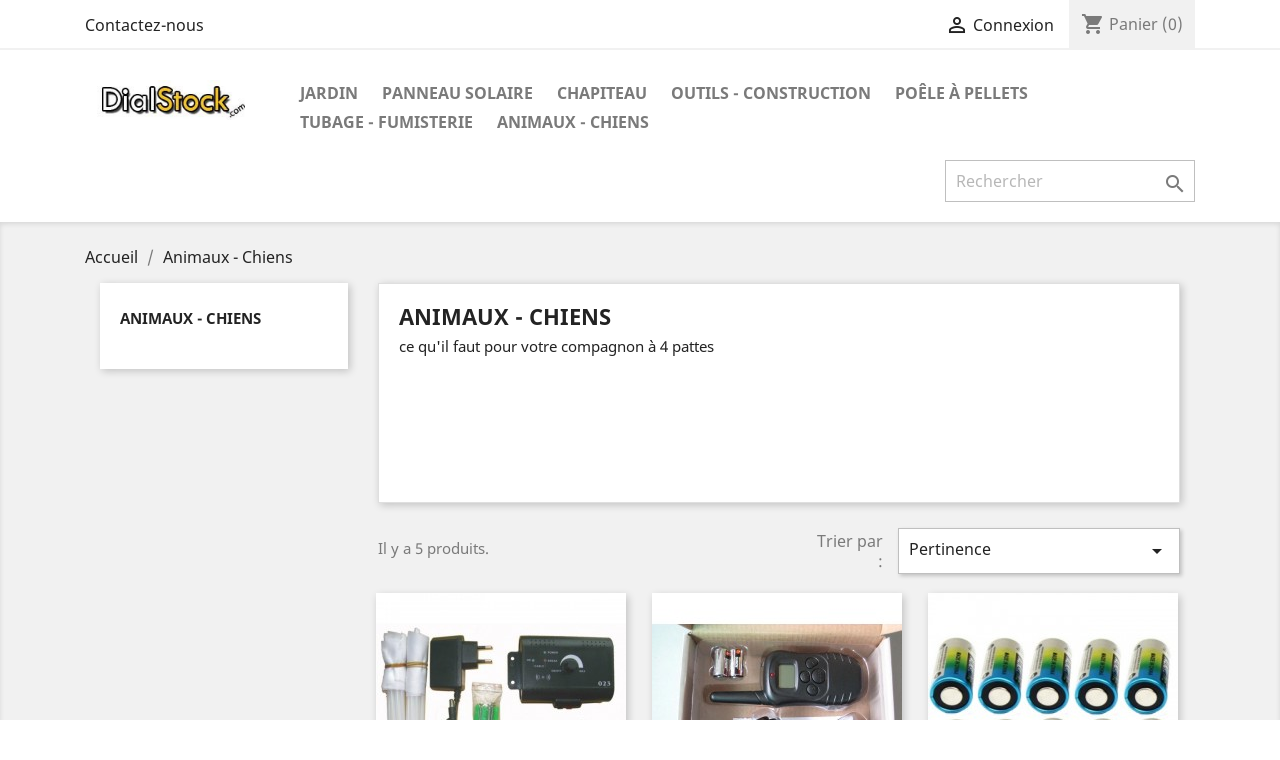

--- FILE ---
content_type: text/html; charset=utf-8
request_url: https://www.dialstock.com/15-animaux-chiens
body_size: 7961
content:
<!doctype html>
<html lang="fr">

  <head>
    
      
  <meta charset="utf-8">


  <meta http-equiv="x-ua-compatible" content="ie=edge">



  <title>Animaux - Chiens</title>
  <meta name="description" content="ce qu&#039;il faut pour votre compagnon à 4 pattes ">
  <meta name="keywords" content="chiens , animaux, kit,collier,anti,fugue">
        <link rel="canonical" href="https://www.dialstock.com/15-animaux-chiens">
    
                  <link rel="alternate" href="https://www.dialstock.com/15-animaux-chiens" hreflang="fr">
        



  <meta name="viewport" content="width=device-width, initial-scale=1">



  <link rel="icon" type="image/vnd.microsoft.icon" href="/img/favicon.ico?1556700985">
  <link rel="shortcut icon" type="image/x-icon" href="/img/favicon.ico?1556700985">



    <link rel="stylesheet" href="https://www.dialstock.com/themes/classic/assets/cache/theme-cbed628.css" type="text/css" media="all">




  

  <script type="text/javascript">
        var PAYPLUG_DOMAIN = "https:\/\/secure.payplug.com";
        var is_sandbox_mode = false;
        var module_name = "payplug";
        var payplug_ajax_url = "https:\/\/www.dialstock.com\/module\/payplug\/ajax";
        var prestashop = {"cart":{"products":[],"totals":{"total":{"type":"total","label":"Total","amount":0,"value":"0,00\u00a0\u20ac"},"total_including_tax":{"type":"total","label":"Total TTC","amount":0,"value":"0,00\u00a0\u20ac"},"total_excluding_tax":{"type":"total","label":"Total HT :","amount":0,"value":"0,00\u00a0\u20ac"}},"subtotals":{"products":{"type":"products","label":"Sous-total","amount":0,"value":"0,00\u00a0\u20ac"},"discounts":null,"shipping":{"type":"shipping","label":"Livraison","amount":0,"value":"gratuit"},"tax":null},"products_count":0,"summary_string":"0 articles","vouchers":{"allowed":0,"added":[]},"discounts":[],"minimalPurchase":0,"minimalPurchaseRequired":""},"currency":{"name":"Euro","iso_code":"EUR","iso_code_num":"978","sign":"\u20ac"},"customer":{"lastname":null,"firstname":null,"email":null,"birthday":null,"newsletter":null,"newsletter_date_add":null,"optin":null,"website":null,"company":null,"siret":null,"ape":null,"is_logged":false,"gender":{"type":null,"name":null},"addresses":[]},"language":{"name":"Fran\u00e7ais (French)","iso_code":"fr","locale":"fr-FR","language_code":"fr","is_rtl":"0","date_format_lite":"d\/m\/Y","date_format_full":"d\/m\/Y H:i:s","id":1},"page":{"title":"","canonical":"https:\/\/www.dialstock.com\/15-animaux-chiens","meta":{"title":"Animaux - Chiens","description":"ce qu'il faut pour votre compagnon \u00e0 4 pattes\u00a0","keywords":"chiens , animaux, kit,collier,anti,fugue","robots":"index"},"page_name":"category","body_classes":{"lang-fr":true,"lang-rtl":false,"country-FR":true,"currency-EUR":true,"layout-left-column":true,"page-category":true,"tax-display-disabled":true,"category-id-15":true,"category-Animaux - Chiens":true,"category-id-parent-2":true,"category-depth-level-2":true},"admin_notifications":[]},"shop":{"name":"DIALSTOCK","logo":"\/img\/dialstock-logo-1556653466.jpg","stores_icon":"\/img\/logo_stores.png","favicon":"\/img\/favicon.ico"},"urls":{"base_url":"https:\/\/www.dialstock.com\/","current_url":"https:\/\/www.dialstock.com\/15-animaux-chiens","shop_domain_url":"https:\/\/www.dialstock.com","img_ps_url":"https:\/\/cdn2.dialstock.com\/img\/","img_cat_url":"https:\/\/cdn1.dialstock.com\/img\/c\/","img_lang_url":"https:\/\/cdn3.dialstock.com\/img\/l\/","img_prod_url":"https:\/\/cdn2.dialstock.com\/img\/p\/","img_manu_url":"https:\/\/cdn3.dialstock.com\/img\/m\/","img_sup_url":"https:\/\/cdn1.dialstock.com\/img\/su\/","img_ship_url":"https:\/\/cdn3.dialstock.com\/img\/s\/","img_store_url":"https:\/\/cdn1.dialstock.com\/img\/st\/","img_col_url":"https:\/\/cdn3.dialstock.com\/img\/co\/","img_url":"https:\/\/cdn1.dialstock.com\/themes\/classic\/assets\/img\/","css_url":"https:\/\/cdn1.dialstock.com\/themes\/classic\/assets\/css\/","js_url":"https:\/\/cdn2.dialstock.com\/themes\/classic\/assets\/js\/","pic_url":"https:\/\/cdn2.dialstock.com\/upload\/","pages":{"address":"https:\/\/www.dialstock.com\/adresse","addresses":"https:\/\/www.dialstock.com\/adresses","authentication":"https:\/\/www.dialstock.com\/authentification","cart":"https:\/\/www.dialstock.com\/panier","category":"https:\/\/www.dialstock.com\/index.php?controller=category","cms":"https:\/\/www.dialstock.com\/index.php?controller=cms","contact":"https:\/\/www.dialstock.com\/contactez-nous","discount":"https:\/\/www.dialstock.com\/bons-de-reduction","guest_tracking":"https:\/\/www.dialstock.com\/suivi-commande-invite","history":"https:\/\/www.dialstock.com\/historique-des-commandes","identity":"https:\/\/www.dialstock.com\/identite","index":"https:\/\/www.dialstock.com\/","my_account":"https:\/\/www.dialstock.com\/mon-compte","order_confirmation":"https:\/\/www.dialstock.com\/index.php?controller=order-confirmation","order_detail":"https:\/\/www.dialstock.com\/index.php?controller=order-detail","order_follow":"https:\/\/www.dialstock.com\/details-de-la-commande","order":"https:\/\/www.dialstock.com\/commande","order_return":"https:\/\/www.dialstock.com\/index.php?controller=order-return","order_slip":"https:\/\/www.dialstock.com\/avoirs","pagenotfound":"https:\/\/www.dialstock.com\/page-non-trouvee","password":"https:\/\/www.dialstock.com\/mot-de-passe-oublie","pdf_invoice":"https:\/\/www.dialstock.com\/index.php?controller=pdf-invoice","pdf_order_return":"https:\/\/www.dialstock.com\/index.php?controller=pdf-order-return","pdf_order_slip":"https:\/\/www.dialstock.com\/index.php?controller=pdf-order-slip","prices_drop":"https:\/\/www.dialstock.com\/promotions","product":"https:\/\/www.dialstock.com\/index.php?controller=product","search":"https:\/\/www.dialstock.com\/recherche","sitemap":"https:\/\/www.dialstock.com\/plan-du-site","stores":"https:\/\/www.dialstock.com\/magasins","supplier":"https:\/\/www.dialstock.com\/fournisseurs","register":"https:\/\/www.dialstock.com\/authentification?create_account=1","order_login":"https:\/\/www.dialstock.com\/commande?login=1"},"alternative_langs":{"fr":"https:\/\/www.dialstock.com\/15-animaux-chiens"},"theme_assets":"\/themes\/classic\/assets\/","actions":{"logout":"https:\/\/www.dialstock.com\/?mylogout="},"no_picture_image":{"bySize":{"small_default":{"url":"https:\/\/cdn2.dialstock.com\/img\/p\/fr-default-small_default.jpg","width":98,"height":98},"cart_default":{"url":"https:\/\/cdn3.dialstock.com\/img\/p\/fr-default-cart_default.jpg","width":125,"height":125},"home_default":{"url":"https:\/\/cdn2.dialstock.com\/img\/p\/fr-default-home_default.jpg","width":250,"height":250},"medium_default":{"url":"https:\/\/cdn1.dialstock.com\/img\/p\/fr-default-medium_default.jpg","width":452,"height":452},"large_default":{"url":"https:\/\/cdn3.dialstock.com\/img\/p\/fr-default-large_default.jpg","width":800,"height":800}},"small":{"url":"https:\/\/cdn2.dialstock.com\/img\/p\/fr-default-small_default.jpg","width":98,"height":98},"medium":{"url":"https:\/\/cdn2.dialstock.com\/img\/p\/fr-default-home_default.jpg","width":250,"height":250},"large":{"url":"https:\/\/cdn3.dialstock.com\/img\/p\/fr-default-large_default.jpg","width":800,"height":800},"legend":""}},"configuration":{"display_taxes_label":false,"display_prices_tax_incl":true,"is_catalog":false,"show_prices":true,"opt_in":{"partner":false},"quantity_discount":{"type":"discount","label":"Remise"},"voucher_enabled":0,"return_enabled":0},"field_required":[],"breadcrumb":{"links":[{"title":"Accueil","url":"https:\/\/www.dialstock.com\/"},{"title":"Animaux - Chiens","url":"https:\/\/www.dialstock.com\/15-animaux-chiens"}],"count":2},"link":{"protocol_link":"https:\/\/","protocol_content":"https:\/\/"},"time":1769200128,"static_token":"36ce0ebbb92c57a49ac153e5f683f881","token":"cb39b40768b96dd64490c503a016d6c0"};
      </script>



  
			<script type="text/javascript">
				(window.gaDevIds=window.gaDevIds||[]).push('d6YPbH');
				(function(i,s,o,g,r,a,m){i['GoogleAnalyticsObject']=r;i[r]=i[r]||function(){
				(i[r].q=i[r].q||[]).push(arguments)},i[r].l=1*new Date();a=s.createElement(o),
				m=s.getElementsByTagName(o)[0];a.async=1;a.src=g;m.parentNode.insertBefore(a,m)
				})(window,document,'script','//www.google-analytics.com/analytics.js','ga');
				ga('create', 'UA-11830132-7', 'auto');
				ga('require', 'ec');</script>




    
  </head>

  <body id="category" class="lang-fr country-fr currency-eur layout-left-column page-category tax-display-disabled category-id-15 category-animaux-chiens category-id-parent-2 category-depth-level-2">

    
      
    

    <main>
      
              

      <header id="header">
        
          
  <div class="header-banner">
    
  </div>



  <nav class="header-nav">
    <div class="container">
      <div class="row">
        <div class="hidden-sm-down">
          <div class="col-md-5 col-xs-12">
            <div id="_desktop_contact_link">
  <div id="contact-link">
          <a href="https://www.dialstock.com/contactez-nous">Contactez-nous</a>
      </div>
</div>

          </div>
          <div class="col-md-7 right-nav">
              <div id="_desktop_user_info">
  <div class="user-info">
          <a
        href="https://www.dialstock.com/mon-compte"
        title="Identifiez-vous"
        rel="nofollow"
      >
        <i class="material-icons">&#xE7FF;</i>
        <span class="hidden-sm-down">Connexion</span>
      </a>
      </div>
</div>
<div id="_desktop_cart">
  <div class="blockcart cart-preview inactive" data-refresh-url="//www.dialstock.com/module/ps_shoppingcart/ajax">
    <div class="header">
              <i class="material-icons shopping-cart">shopping_cart</i>
        <span class="hidden-sm-down">Panier</span>
        <span class="cart-products-count">(0)</span>
          </div>
  </div>
</div>

          </div>
        </div>
        <div class="hidden-md-up text-sm-center mobile">
          <div class="float-xs-left" id="menu-icon">
            <i class="material-icons d-inline">&#xE5D2;</i>
          </div>
          <div class="float-xs-right" id="_mobile_cart"></div>
          <div class="float-xs-right" id="_mobile_user_info"></div>
          <div class="top-logo" id="_mobile_logo"></div>
          <div class="clearfix"></div>
        </div>
      </div>
    </div>
  </nav>



  <div class="header-top">
    <div class="container">
       <div class="row">
        <div class="col-md-2 hidden-sm-down" id="_desktop_logo">
                            <a href="https://www.dialstock.com/">
                  <img class="logo img-responsive" src="/img/dialstock-logo-1556653466.jpg" alt="DIALSTOCK">
                </a>
                    </div>
        <div class="col-md-10 col-sm-12 position-static">
          

<div class="menu js-top-menu position-static hidden-sm-down" id="_desktop_top_menu">
    
          <ul class="top-menu" id="top-menu" data-depth="0">
                    <li class="category" id="category-3">
                          <a
                class="dropdown-item"
                href="https://www.dialstock.com/3-jardin" data-depth="0"
                              >
                                                                      <span class="float-xs-right hidden-md-up">
                    <span data-target="#top_sub_menu_94706" data-toggle="collapse" class="navbar-toggler collapse-icons">
                      <i class="material-icons add">&#xE313;</i>
                      <i class="material-icons remove">&#xE316;</i>
                    </span>
                  </span>
                                Jardin
              </a>
                            <div  class="popover sub-menu js-sub-menu collapse" id="top_sub_menu_94706">
                
          <ul class="top-menu"  data-depth="1">
                    <li class="category" id="category-6">
                          <a
                class="dropdown-item dropdown-submenu"
                href="https://www.dialstock.com/6-serre" data-depth="1"
                              >
                                Serre
              </a>
                          </li>
              </ul>
    
              </div>
                          </li>
                    <li class="category" id="category-9">
                          <a
                class="dropdown-item"
                href="https://www.dialstock.com/9-panneau-solaire" data-depth="0"
                              >
                                Panneau solaire
              </a>
                          </li>
                    <li class="category" id="category-4">
                          <a
                class="dropdown-item"
                href="https://www.dialstock.com/4-chapiteau" data-depth="0"
                              >
                                Chapiteau
              </a>
                          </li>
                    <li class="category" id="category-7">
                          <a
                class="dropdown-item"
                href="https://www.dialstock.com/7-outils-construction" data-depth="0"
                              >
                                                                      <span class="float-xs-right hidden-md-up">
                    <span data-target="#top_sub_menu_95497" data-toggle="collapse" class="navbar-toggler collapse-icons">
                      <i class="material-icons add">&#xE313;</i>
                      <i class="material-icons remove">&#xE316;</i>
                    </span>
                  </span>
                                Outils - Construction
              </a>
                            <div  class="popover sub-menu js-sub-menu collapse" id="top_sub_menu_95497">
                
          <ul class="top-menu"  data-depth="1">
                    <li class="category" id="category-8">
                          <a
                class="dropdown-item dropdown-submenu"
                href="https://www.dialstock.com/8-outils" data-depth="1"
                              >
                                Outils
              </a>
                          </li>
                    <li class="category" id="category-9">
                          <a
                class="dropdown-item dropdown-submenu"
                href="https://www.dialstock.com/9-panneau-solaire" data-depth="1"
                              >
                                Panneau solaire
              </a>
                          </li>
                    <li class="category" id="category-16">
                          <a
                class="dropdown-item dropdown-submenu"
                href="https://www.dialstock.com/16-couronnes-carottes" data-depth="1"
                              >
                                Couronnes - carottes
              </a>
                          </li>
              </ul>
    
              </div>
                          </li>
                    <li class="category" id="category-10">
                          <a
                class="dropdown-item"
                href="https://www.dialstock.com/10-poele-a-pellets" data-depth="0"
                              >
                                                                      <span class="float-xs-right hidden-md-up">
                    <span data-target="#top_sub_menu_24208" data-toggle="collapse" class="navbar-toggler collapse-icons">
                      <i class="material-icons add">&#xE313;</i>
                      <i class="material-icons remove">&#xE316;</i>
                    </span>
                  </span>
                                Poêle à Pellets
              </a>
                            <div  class="popover sub-menu js-sub-menu collapse" id="top_sub_menu_24208">
                
          <ul class="top-menu"  data-depth="1">
                    <li class="category" id="category-18">
                          <a
                class="dropdown-item dropdown-submenu"
                href="https://www.dialstock.com/18-pieces-detachees-extraflame" data-depth="1"
                              >
                                Pièces détachées - extraflame
              </a>
                          </li>
              </ul>
    
              </div>
                          </li>
                    <li class="category" id="category-14">
                          <a
                class="dropdown-item"
                href="https://www.dialstock.com/14-tubage-fumisterie" data-depth="0"
                              >
                                                                      <span class="float-xs-right hidden-md-up">
                    <span data-target="#top_sub_menu_95547" data-toggle="collapse" class="navbar-toggler collapse-icons">
                      <i class="material-icons add">&#xE313;</i>
                      <i class="material-icons remove">&#xE316;</i>
                    </span>
                  </span>
                                Tubage - Fumisterie
              </a>
                            <div  class="popover sub-menu js-sub-menu collapse" id="top_sub_menu_95547">
                
          <ul class="top-menu"  data-depth="1">
                    <li class="category" id="category-19">
                          <a
                class="dropdown-item dropdown-submenu"
                href="https://www.dialstock.com/19-poele-a-pellets" data-depth="1"
                              >
                                Poele à pellets
              </a>
                          </li>
                    <li class="category" id="category-20">
                          <a
                class="dropdown-item dropdown-submenu"
                href="https://www.dialstock.com/20-poele-a-bois" data-depth="1"
                              >
                                Poele à bois
              </a>
                          </li>
                    <li class="category" id="category-21">
                          <a
                class="dropdown-item dropdown-submenu"
                href="https://www.dialstock.com/21-gaine-souple" data-depth="1"
                              >
                                Gaine souple
              </a>
                          </li>
              </ul>
    
              </div>
                          </li>
                    <li class="category current " id="category-15">
                          <a
                class="dropdown-item"
                href="https://www.dialstock.com/15-animaux-chiens" data-depth="0"
                              >
                                Animaux - Chiens
              </a>
                          </li>
              </ul>
    
    <div class="clearfix"></div>
</div>
<!-- Block search module TOP -->
<div id="search_widget" class="search-widget" data-search-controller-url="//www.dialstock.com/recherche">
	<form method="get" action="//www.dialstock.com/recherche">
		<input type="hidden" name="controller" value="search">
		<input type="text" name="s" value="" placeholder="Rechercher" aria-label="Rechercher">
		<button type="submit">
			<i class="material-icons search">&#xE8B6;</i>
      <span class="hidden-xl-down">Rechercher</span>
		</button>
	</form>
</div>
<!-- /Block search module TOP -->

          <div class="clearfix"></div>
        </div>
      </div>
      <div id="mobile_top_menu_wrapper" class="row hidden-md-up" style="display:none;">
        <div class="js-top-menu mobile" id="_mobile_top_menu"></div>
        <div class="js-top-menu-bottom">
          <div id="_mobile_currency_selector"></div>
          <div id="_mobile_language_selector"></div>
          <div id="_mobile_contact_link"></div>
        </div>
      </div>
    </div>
  </div>
  

        
      </header>

      
        
<aside id="notifications">
  <div class="container">
    
    
    
      </div>
</aside>
      

      <section id="wrapper">
        
        <div class="container">
          
            <nav data-depth="2" class="breadcrumb hidden-sm-down">
  <ol itemscope itemtype="http://schema.org/BreadcrumbList">
    
              
          <li itemprop="itemListElement" itemscope itemtype="http://schema.org/ListItem">
            <a itemprop="item" href="https://www.dialstock.com/">
              <span itemprop="name">Accueil</span>
            </a>
            <meta itemprop="position" content="1">
          </li>
        
              
          <li itemprop="itemListElement" itemscope itemtype="http://schema.org/ListItem">
            <a itemprop="item" href="https://www.dialstock.com/15-animaux-chiens">
              <span itemprop="name">Animaux - Chiens</span>
            </a>
            <meta itemprop="position" content="2">
          </li>
        
          
  </ol>
</nav>
          

          
            <div id="left-column" class="col-xs-12 col-sm-4 col-md-3">
                              

<div class="block-categories hidden-sm-down">
  <ul class="category-top-menu">
    <li><a class="text-uppercase h6" href="https://www.dialstock.com/15-animaux-chiens">Animaux - Chiens</a></li>
    <li>
  </li>
  </ul>
</div>
<div id="search_filters_wrapper" class="hidden-sm-down">
  <div id="search_filter_controls" class="hidden-md-up">
      <span id="_mobile_search_filters_clear_all"></span>
      <button class="btn btn-secondary ok">
        <i class="material-icons rtl-no-flip">&#xE876;</i>
        ok
      </button>
  </div>
  
</div>

                          </div>
          

          
  <div id="content-wrapper" class="left-column col-xs-12 col-sm-8 col-md-9">
    
    
  <section id="main">

    
    <div id="js-product-list-header">
            <div class="block-category card card-block">
            <h1 class="h1">Animaux - Chiens</h1>
            <div class="block-category-inner">
                                    <div id="category-description" class="text-muted"><p>ce qu'il faut pour votre compagnon à 4 pattes </p></div>
                                            </div>
        </div>
    </div>


    <section id="products">
      
        <div>
          
            <div id="js-product-list-top" class="row products-selection">
  <div class="col-md-6 hidden-sm-down total-products">
          <p>Il y a 5 produits.</p>
      </div>
  <div class="col-md-6">
    <div class="row sort-by-row">

      
        <span class="col-sm-3 col-md-3 hidden-sm-down sort-by">Trier par :</span>
<div class="col-sm-12 col-xs-12 col-md-9 products-sort-order dropdown">
  <button
    class="btn-unstyle select-title"
    rel="nofollow"
    data-toggle="dropdown"
    aria-haspopup="true"
    aria-expanded="false">
    Pertinence    <i class="material-icons float-xs-right">&#xE5C5;</i>
  </button>
  <div class="dropdown-menu">
          <a
        rel="nofollow"
        href="https://www.dialstock.com/15-animaux-chiens?order=product.position.asc"
        class="select-list current js-search-link"
      >
        Pertinence
      </a>
          <a
        rel="nofollow"
        href="https://www.dialstock.com/15-animaux-chiens?order=product.name.asc"
        class="select-list js-search-link"
      >
        Nom, A à Z
      </a>
          <a
        rel="nofollow"
        href="https://www.dialstock.com/15-animaux-chiens?order=product.name.desc"
        class="select-list js-search-link"
      >
        Nom, Z à A
      </a>
          <a
        rel="nofollow"
        href="https://www.dialstock.com/15-animaux-chiens?order=product.price.asc"
        class="select-list js-search-link"
      >
        Prix, croissant
      </a>
          <a
        rel="nofollow"
        href="https://www.dialstock.com/15-animaux-chiens?order=product.price.desc"
        class="select-list js-search-link"
      >
        Prix, décroissant
      </a>
      </div>
</div>
      

          </div>
  </div>
  <div class="col-sm-12 hidden-md-up text-sm-center showing">
    Affichage 1-5 de 5 article(s)
  </div>
</div>
          
        </div>

        
          <div id="" class="hidden-sm-down">
            <section id="js-active-search-filters" class="hide">
  
    <p class="h6 hidden-xs-up">Filtres actifs</p>
  

  </section>

          </div>
        

        <div>
          
            <div id="js-product-list">
  <div class="products row">
          
        
  <article class="product-miniature js-product-miniature" data-id-product="30" data-id-product-attribute="0" itemscope itemtype="http://schema.org/Product">
    <div class="thumbnail-container">
      
                  <a href="https://www.dialstock.com/animaux-chiens/30-barriere-anti-fugue-invisible-pour-chien.html" class="thumbnail product-thumbnail">
            <img
              src="https://cdn1.dialstock.com/85-home_default/barriere-anti-fugue-invisible-pour-chien.jpg"
              alt="barrière anti-fugue..."
              data-full-size-image-url="https://cdn2.dialstock.com/85-large_default/barriere-anti-fugue-invisible-pour-chien.jpg"
            />
          </a>
              

      <div class="product-description">
        
                      <h2 class="h3 product-title" itemprop="name"><a href="https://www.dialstock.com/animaux-chiens/30-barriere-anti-fugue-invisible-pour-chien.html">barrière anti-fugue...</a></h2>
                  

        
                      <div class="product-price-and-shipping">
              
              

              <span class="sr-only">Prix</span>
              <span itemprop="price" class="price">60,00 €</span>

              

              
            </div>
                  

        
          
<div class="product-list-reviews" data-id="30" data-url="https://www.dialstock.com/module/productcomments/CommentGrade">
  <div class="grade-stars small-stars"></div>
  <div class="comments-nb"></div>
</div>

        
      </div>

      <!-- @todo: use include file='catalog/_partials/product-flags.tpl'} -->
      
        <ul class="product-flags">
                  </ul>
      

      <div class="highlighted-informations no-variants hidden-sm-down">
        
          <a class="quick-view" href="#" data-link-action="quickview">
            <i class="material-icons search">&#xE8B6;</i> Aperçu rapide
          </a>
        

        
                  
      </div>
    </div>
  </article>

      
          
        
  <article class="product-miniature js-product-miniature" data-id-product="31" data-id-product-attribute="0" itemscope itemtype="http://schema.org/Product">
    <div class="thumbnail-container">
      
                  <a href="https://www.dialstock.com/animaux-chiens/31-collier-de-dressage-canin.html" class="thumbnail product-thumbnail">
            <img
              src="https://cdn3.dialstock.com/86-home_default/collier-de-dressage-canin.jpg"
              alt="Collier de dressage canin 1..."
              data-full-size-image-url="https://cdn3.dialstock.com/86-large_default/collier-de-dressage-canin.jpg"
            />
          </a>
              

      <div class="product-description">
        
                      <h2 class="h3 product-title" itemprop="name"><a href="https://www.dialstock.com/animaux-chiens/31-collier-de-dressage-canin.html">Collier de dressage canin 1...</a></h2>
                  

        
                      <div class="product-price-and-shipping">
              
              

              <span class="sr-only">Prix</span>
              <span itemprop="price" class="price">60,00 €</span>

              

              
            </div>
                  

        
          
<div class="product-list-reviews" data-id="31" data-url="https://www.dialstock.com/module/productcomments/CommentGrade">
  <div class="grade-stars small-stars"></div>
  <div class="comments-nb"></div>
</div>

        
      </div>

      <!-- @todo: use include file='catalog/_partials/product-flags.tpl'} -->
      
        <ul class="product-flags">
                  </ul>
      

      <div class="highlighted-informations no-variants hidden-sm-down">
        
          <a class="quick-view" href="#" data-link-action="quickview">
            <i class="material-icons search">&#xE8B6;</i> Aperçu rapide
          </a>
        

        
                  
      </div>
    </div>
  </article>

      
          
        
  <article class="product-miniature js-product-miniature" data-id-product="32" data-id-product-attribute="0" itemscope itemtype="http://schema.org/Product">
    <div class="thumbnail-container">
      
                  <a href="https://www.dialstock.com/animaux-chiens/32-pile-4lr44-neuf.html" class="thumbnail product-thumbnail">
            <img
              src="https://cdn3.dialstock.com/87-home_default/pile-4lr44-neuf.jpg"
              alt="Pile 4LR44 NEUF"
              data-full-size-image-url="https://cdn1.dialstock.com/87-large_default/pile-4lr44-neuf.jpg"
            />
          </a>
              

      <div class="product-description">
        
                      <h2 class="h3 product-title" itemprop="name"><a href="https://www.dialstock.com/animaux-chiens/32-pile-4lr44-neuf.html">Pile 4LR44 NEUF</a></h2>
                  

        
                      <div class="product-price-and-shipping">
              
              

              <span class="sr-only">Prix</span>
              <span itemprop="price" class="price">2,00 €</span>

              

              
            </div>
                  

        
          
<div class="product-list-reviews" data-id="32" data-url="https://www.dialstock.com/module/productcomments/CommentGrade">
  <div class="grade-stars small-stars"></div>
  <div class="comments-nb"></div>
</div>

        
      </div>

      <!-- @todo: use include file='catalog/_partials/product-flags.tpl'} -->
      
        <ul class="product-flags">
                  </ul>
      

      <div class="highlighted-informations no-variants hidden-sm-down">
        
          <a class="quick-view" href="#" data-link-action="quickview">
            <i class="material-icons search">&#xE8B6;</i> Aperçu rapide
          </a>
        

        
                  
      </div>
    </div>
  </article>

      
          
        
  <article class="product-miniature js-product-miniature" data-id-product="44" data-id-product-attribute="0" itemscope itemtype="http://schema.org/Product">
    <div class="thumbnail-container">
      
                  <a href="https://www.dialstock.com/animaux-chiens/44-collier-supplementaire-pour-cloture-anti-fugue-neuf.html" class="thumbnail product-thumbnail">
            <img
              src="https://cdn2.dialstock.com/133-home_default/collier-supplementaire-pour-cloture-anti-fugue-neuf.jpg"
              alt="Collier supplémentaire pour clôture anti fugue NEUF"
              data-full-size-image-url="https://cdn2.dialstock.com/133-large_default/collier-supplementaire-pour-cloture-anti-fugue-neuf.jpg"
            />
          </a>
              

      <div class="product-description">
        
                      <h2 class="h3 product-title" itemprop="name"><a href="https://www.dialstock.com/animaux-chiens/44-collier-supplementaire-pour-cloture-anti-fugue-neuf.html">Collier supplémentaire pour...</a></h2>
                  

        
                      <div class="product-price-and-shipping">
              
              

              <span class="sr-only">Prix</span>
              <span itemprop="price" class="price">25,00 €</span>

              

              
            </div>
                  

        
          
<div class="product-list-reviews" data-id="44" data-url="https://www.dialstock.com/module/productcomments/CommentGrade">
  <div class="grade-stars small-stars"></div>
  <div class="comments-nb"></div>
</div>

        
      </div>

      <!-- @todo: use include file='catalog/_partials/product-flags.tpl'} -->
      
        <ul class="product-flags">
                  </ul>
      

      <div class="highlighted-informations no-variants hidden-sm-down">
        
          <a class="quick-view" href="#" data-link-action="quickview">
            <i class="material-icons search">&#xE8B6;</i> Aperçu rapide
          </a>
        

        
                  
      </div>
    </div>
  </article>

      
          
        
  <article class="product-miniature js-product-miniature" data-id-product="75" data-id-product-attribute="0" itemscope itemtype="http://schema.org/Product">
    <div class="thumbnail-container">
      
                  <a href="https://www.dialstock.com/animaux-chiens/75-bobine-de-fil-de-300-m-pour-cloture-anti-fugue.html" class="thumbnail product-thumbnail">
            <img
              src="https://cdn1.dialstock.com/279-home_default/bobine-de-fil-de-300-m-pour-cloture-anti-fugue.jpg"
              alt="BOBINE DE FIL DE 300 m POUR CLOTURE ANTI FUGUE"
              data-full-size-image-url="https://cdn1.dialstock.com/279-large_default/bobine-de-fil-de-300-m-pour-cloture-anti-fugue.jpg"
            />
          </a>
              

      <div class="product-description">
        
                      <h2 class="h3 product-title" itemprop="name"><a href="https://www.dialstock.com/animaux-chiens/75-bobine-de-fil-de-300-m-pour-cloture-anti-fugue.html">BOBINE DE FIL DE 300 m POUR...</a></h2>
                  

        
                      <div class="product-price-and-shipping">
              
              

              <span class="sr-only">Prix</span>
              <span itemprop="price" class="price">15,00 €</span>

              

              
            </div>
                  

        
          
<div class="product-list-reviews" data-id="75" data-url="https://www.dialstock.com/module/productcomments/CommentGrade">
  <div class="grade-stars small-stars"></div>
  <div class="comments-nb"></div>
</div>

        
      </div>

      <!-- @todo: use include file='catalog/_partials/product-flags.tpl'} -->
      
        <ul class="product-flags">
                  </ul>
      

      <div class="highlighted-informations no-variants hidden-sm-down">
        
          <a class="quick-view" href="#" data-link-action="quickview">
            <i class="material-icons search">&#xE8B6;</i> Aperçu rapide
          </a>
        

        
                  
      </div>
    </div>
  </article>

      
      </div>

  
    <nav class="pagination">
  <div class="col-md-4">
    
      Affichage 1-5 de 5 article(s)
    
  </div>

  <div class="col-md-6 offset-md-2 pr-0">
    
         
  </div>

</nav>
  

  <div class="hidden-md-up text-xs-right up">
    <a href="#header" class="btn btn-secondary">
      Retour en haut
      <i class="material-icons">&#xE316;</i>
    </a>
  </div>
</div>
          
        </div>

        <div id="js-product-list-bottom">
          
            <div id="js-product-list-bottom"></div>
          
        </div>

          </section>

  </section>

    
  </div>


          
        </div>
        
      </section>

      <footer id="footer">
        
          <div class="container">
  <div class="row">
    
      <div class="block_newsletter col-lg-8 col-md-12 col-sm-12">
  <div class="row">
    <p id="block-newsletter-label" class="col-md-5 col-xs-12">Recevez nos offres spéciales</p>
    <div class="col-md-7 col-xs-12">
      <form action="https://www.dialstock.com/#footer" method="post">
        <div class="row">
          <div class="col-xs-12">
            <input
              class="btn btn-primary float-xs-right hidden-xs-down"
              name="submitNewsletter"
              type="submit"
              value="S’abonner"
            >
            <input
              class="btn btn-primary float-xs-right hidden-sm-up"
              name="submitNewsletter"
              type="submit"
              value="ok"
            >
            <div class="input-wrapper">
              <input
                name="email"
                type="email"
                value=""
                placeholder="Votre adresse e-mail"
                aria-labelledby="block-newsletter-label"
              >
            </div>
            <input type="hidden" name="action" value="0">
            <div class="clearfix"></div>
          </div>
          <div class="col-xs-12">
                              <p>Vous pouvez vous désinscrire à tout moment. Vous trouverez pour cela nos informations de contact dans les conditions d&#039;utilisation du site.</p>
                                                          
                        </div>
        </div>
      </form>
    </div>
  </div>
</div>

  <div class="block-social col-lg-4 col-md-12 col-sm-12">
    <ul>
          </ul>
  </div>


    
  </div>
</div>
<div class="footer-container">
  <div class="container">
    <div class="row">
      
        <div class="col-md-6 links">
  <div class="row">
      <div class="col-md-6 wrapper">
      <p class="h3 hidden-sm-down">Produits</p>
            <div class="title clearfix hidden-md-up" data-target="#footer_sub_menu_82314" data-toggle="collapse">
        <span class="h3">Produits</span>
        <span class="float-xs-right">
          <span class="navbar-toggler collapse-icons">
            <i class="material-icons add">&#xE313;</i>
            <i class="material-icons remove">&#xE316;</i>
          </span>
        </span>
      </div>
      <ul id="footer_sub_menu_82314" class="collapse">
                  <li>
            <a
                id="link-product-page-prices-drop-1"
                class="cms-page-link"
                href="https://www.dialstock.com/promotions"
                title="Nos produits en promotion"
                            >
              Promotions
            </a>
          </li>
                  <li>
            <a
                id="link-product-page-new-products-1"
                class="cms-page-link"
                href="https://www.dialstock.com/nouveaux-produits"
                title="Liste de nos nouveaux produits"
                            >
              Nouveaux produits
            </a>
          </li>
                  <li>
            <a
                id="link-product-page-best-sales-1"
                class="cms-page-link"
                href="https://www.dialstock.com/meilleures-ventes"
                title="Liste de nos produits les mieux vendus"
                            >
              Meilleures ventes
            </a>
          </li>
              </ul>
    </div>
      <div class="col-md-6 wrapper">
      <p class="h3 hidden-sm-down">Notre société</p>
            <div class="title clearfix hidden-md-up" data-target="#footer_sub_menu_71432" data-toggle="collapse">
        <span class="h3">Notre société</span>
        <span class="float-xs-right">
          <span class="navbar-toggler collapse-icons">
            <i class="material-icons add">&#xE313;</i>
            <i class="material-icons remove">&#xE316;</i>
          </span>
        </span>
      </div>
      <ul id="footer_sub_menu_71432" class="collapse">
                  <li>
            <a
                id="link-cms-page-1-2"
                class="cms-page-link"
                href="https://www.dialstock.com/content/1-livraison"
                title="Nos conditions générales de livraison"
                            >
              Livraison
            </a>
          </li>
                  <li>
            <a
                id="link-cms-page-2-2"
                class="cms-page-link"
                href="https://www.dialstock.com/content/2-mentions-legales"
                title="Mentions légales"
                            >
              Mentions légales
            </a>
          </li>
                  <li>
            <a
                id="link-cms-page-3-2"
                class="cms-page-link"
                href="https://www.dialstock.com/content/3-conditions-generales-de-ventes"
                title="Nos conditions générales de ventes"
                            >
              Conditions d&#039;utilisation
            </a>
          </li>
                  <li>
            <a
                id="link-cms-page-4-2"
                class="cms-page-link"
                href="https://www.dialstock.com/content/4-a-propos"
                title="Apprenez-en d&#039;avantage sur nous"
                            >
              A propos
            </a>
          </li>
                  <li>
            <a
                id="link-cms-page-5-2"
                class="cms-page-link"
                href="https://www.dialstock.com/content/5-paiement-securise"
                title="Notre offre de paiement sécurisé"
                            >
              Paiement sécurisé
            </a>
          </li>
                  <li>
            <a
                id="link-static-page-contact-2"
                class="cms-page-link"
                href="https://www.dialstock.com/contactez-nous"
                title="Utilisez notre formulaire pour nous contacter"
                            >
              Contactez-nous
            </a>
          </li>
                  <li>
            <a
                id="link-static-page-sitemap-2"
                class="cms-page-link"
                href="https://www.dialstock.com/plan-du-site"
                title="Perdu ? Trouvez ce que vous cherchez"
                            >
              Plan du site
            </a>
          </li>
                  <li>
            <a
                id="link-static-page-stores-2"
                class="cms-page-link"
                href="https://www.dialstock.com/magasins"
                title=""
                            >
              Magasins
            </a>
          </li>
              </ul>
    </div>
    </div>
</div>
<div id="block_myaccount_infos" class="col-md-3 links wrapper">
  <p class="h3 myaccount-title hidden-sm-down">
    <a class="text-uppercase" href="https://www.dialstock.com/mon-compte" rel="nofollow">
      Votre compte
    </a>
  </p>
  <div class="title clearfix hidden-md-up" data-target="#footer_account_list" data-toggle="collapse">
    <span class="h3">Votre compte</span>
    <span class="float-xs-right">
      <span class="navbar-toggler collapse-icons">
        <i class="material-icons add">&#xE313;</i>
        <i class="material-icons remove">&#xE316;</i>
      </span>
    </span>
  </div>
  <ul class="account-list collapse" id="footer_account_list">
            <li>
          <a href="https://www.dialstock.com/identite" title="Informations personnelles" rel="nofollow">
            Informations personnelles
          </a>
        </li>
            <li>
          <a href="https://www.dialstock.com/historique-des-commandes" title="Commandes" rel="nofollow">
            Commandes
          </a>
        </li>
            <li>
          <a href="https://www.dialstock.com/avoirs" title="Avoirs" rel="nofollow">
            Avoirs
          </a>
        </li>
            <li>
          <a href="https://www.dialstock.com/adresses" title="Adresses" rel="nofollow">
            Adresses
          </a>
        </li>
        <li>
  <a href="//www.dialstock.com/module/ps_emailalerts/account" title="Mes alertes">
    Mes alertes
  </a>
</li>

	</ul>
</div>
<div class="block-contact col-md-3 links wrapper">
  <div class="hidden-sm-down">
    <p class="h4 text-uppercase block-contact-title">Informations</p>
      DIALSTOCK<br />France
                          <br>
                Écrivez-nous : <a href="/cdn-cgi/l/email-protection#3d575c49544e59584e545a537d5a505c5451135e5250" class="dropdown"><span class="__cf_email__" data-cfemail="5832392c312b3c3d2b313f36183f35393134763b3735">[email&#160;protected]</span></a>
        </div>
  <div class="hidden-md-up">
    <div class="title">
      <a class="h3" href="https://www.dialstock.com/magasins">Informations</a>
    </div>
  </div>
</div>

				<script data-cfasync="false" src="/cdn-cgi/scripts/5c5dd728/cloudflare-static/email-decode.min.js"></script><script type="text/javascript">
					ga('send', 'pageview');
				</script>
      
    </div>
    <div class="row">
      
        
      
    </div>
    <div class="row">
      <div class="col-md-12">
        <p class="text-sm-center">
          
            <a class="_blank" href="http://www.prestashop.com" target="_blank">
              © 2026 - Logiciel e-commerce par PrestaShop™
            </a>
          
        </p>
      </div>
    </div>
  </div>
</div>
        
      </footer>

    </main>

    
        <script type="text/javascript" src="https://www.dialstock.com/themes/classic/assets/cache/bottom-14dabe7.js" ></script>


    

    
      
    
  <script defer src="https://static.cloudflareinsights.com/beacon.min.js/vcd15cbe7772f49c399c6a5babf22c1241717689176015" integrity="sha512-ZpsOmlRQV6y907TI0dKBHq9Md29nnaEIPlkf84rnaERnq6zvWvPUqr2ft8M1aS28oN72PdrCzSjY4U6VaAw1EQ==" data-cf-beacon='{"version":"2024.11.0","token":"cf88339d010140e9abacc6d0b0ed6f23","r":1,"server_timing":{"name":{"cfCacheStatus":true,"cfEdge":true,"cfExtPri":true,"cfL4":true,"cfOrigin":true,"cfSpeedBrain":true},"location_startswith":null}}' crossorigin="anonymous"></script>
</body>

</html>

--- FILE ---
content_type: text/plain
request_url: https://www.google-analytics.com/j/collect?v=1&_v=j102&a=50209411&t=pageview&_s=1&dl=https%3A%2F%2Fwww.dialstock.com%2F15-animaux-chiens&ul=en-us%40posix&dt=Animaux%20-%20Chiens&sr=1280x720&vp=1280x720&_u=aGBAAEIJAAAAACAMI~&jid=1776673557&gjid=1962077247&cid=791814418.1769200131&tid=UA-11830132-7&_gid=1819774753.1769200131&_r=1&_slc=1&did=d6YPbH&z=850852473
body_size: -451
content:
2,cG-4ZJ4QTGS68